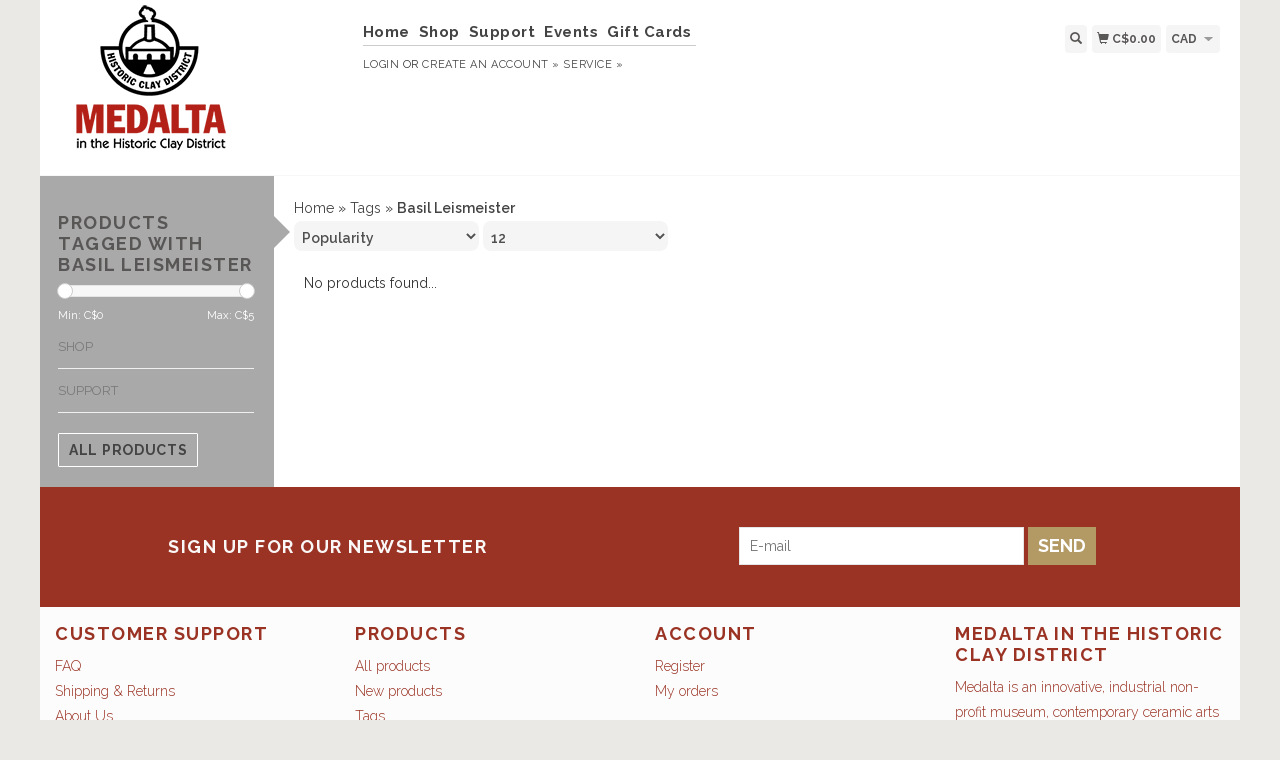

--- FILE ---
content_type: text/html;charset=utf-8
request_url: https://www.medalta-giftshop.ca/tags/basil-leismeister/
body_size: 4736
content:
<!DOCTYPE html>
<html lang="en">
  <head>
    <title>Basil Leismeister - Medalta in the Historic Clay District</title>
    <meta charset="utf-8"/>
<!-- [START] 'blocks/head.rain' -->
<!--

  (c) 2008-2026 Lightspeed Netherlands B.V.
  http://www.lightspeedhq.com
  Generated: 21-01-2026 @ 21:57:33

-->
<link rel="canonical" href="https://www.medalta-giftshop.ca/tags/basil-leismeister/"/>
<link rel="alternate" href="https://www.medalta-giftshop.ca/index.rss" type="application/rss+xml" title="New products"/>
<meta name="robots" content="noodp,noydir"/>
<meta property="og:url" content="https://www.medalta-giftshop.ca/tags/basil-leismeister/?source=facebook"/>
<meta property="og:site_name" content="Medalta in the Historic Clay District"/>
<meta property="og:title" content="Basil Leismeister"/>
<!--[if lt IE 9]>
<script src="https://cdn.shoplightspeed.com/assets/html5shiv.js?2025-02-20"></script>
<![endif]-->
<!-- [END] 'blocks/head.rain' -->
    <meta name="viewport" content="width=device-width, initial-scale=1.0" />
    <meta name="apple-mobile-web-app-capable" content="yes" />
    <meta name="apple-mobile-web-app-status-bar-style" content="black" />

    <meta content="Basil, Leismeister" name="keywords" />
    <meta content="" name="description" />
    <meta charset="UTF-8" />
    <link href="https://cdn.shoplightspeed.com/shops/627708/themes/14787/v/237101/assets/favicon.ico?20211208224102" rel="shortcut icon" type="image/x-icon" />
    <link
      href="//fonts.googleapis.com/css?family=Raleway:400,300,500,600,700"
      rel="stylesheet"
      type="text/css"
    />
    <link href="https://cdn.shoplightspeed.com/shops/627708/themes/14787/assets/bootstrap.css?20251216200109" rel="Stylesheet" type="text/css" />
    <link href="https://cdn.shoplightspeed.com/shops/627708/themes/14787/assets/responsive.css?20251216200109" rel="Stylesheet" type="text/css" />

    <link href="https://cdn.shoplightspeed.com/shops/627708/themes/14787/assets/jquery-sidr-dark.css?20251216200109" rel="Stylesheet" type="text/css" />
    <link href="https://cdn.shoplightspeed.com/shops/627708/themes/14787/assets/framework.css?20251216200109" rel="Stylesheet" type="text/css" />
    <link href="https://cdn.shoplightspeed.com/assets/gui-2-0.css?2025-02-20" rel="Stylesheet" type="text/css" />
    <link href="https://cdn.shoplightspeed.com/shops/627708/themes/14787/assets/custom.css?20251216200109" rel="Stylesheet" type="text/css" />
    <script src="https://cdn.shoplightspeed.com/assets/jquery-1-9-1.js?2025-02-20" type="text/javascript"></script>
    <script src="https://cdn.shoplightspeed.com/assets/jquery-ui-1-10-1.js?2025-02-20" type="text/javascript"></script>
    <script src="https://cdn.shoplightspeed.com/assets/jquery-migrate-1-1-1.js?2025-02-20" type="text/javascript"></script>
    <script src="https://cdn.shoplightspeed.com/shops/627708/themes/14787/assets/jquery-sticky-kit.js?20251216200109" type="text/javascript"></script>
    <script src="https://cdn.shoplightspeed.com/assets/gui.js?2025-02-20" type="text/javascript"></script>
    <script src="https://cdn.shoplightspeed.com/shops/627708/themes/14787/assets/jcarousel.js?20251216200109" type="text/javascript"></script>
    <script src="https://cdn.shoplightspeed.com/shops/627708/themes/14787/assets/main.js?20251216200109" type="text/javascript"></script>
    <script src="https://cdn.shoplightspeed.com/shops/627708/themes/14787/assets/jquery-zoom-min.js?20251216200109" type="text/javascript"></script>
    <script src="https://cdn.shoplightspeed.com/shops/627708/themes/14787/assets/jquery-lazyload.js?20251216200109" type="text/javascript"></script>
    <script src="https://cdn.shoplightspeed.com/shops/627708/themes/14787/assets/jquery-sidr-min.js?20251216200109" type="text/javascript"></script>
    <script src="https://cdn.shoplightspeed.com/shops/627708/themes/14787/assets/uspticker.js?20251216200109" type="text/javascript"></script>
    <script type="text/javascript" src="https://cdn.shoplightspeed.com/shops/627708/themes/14787/assets/share42.js?20251216200109"></script>
  </head>
  <body>
          <div class="fixed">
    
    <div id="headercontainer">
  <header class="container labels">
    <div class="col-md-3 logocontainer col-xs-6">
      <a class="logo" href="https://www.medalta-giftshop.ca/" title="Medalta in the Historic Clay District">
        <img alt="Medalta in the Historic Clay District" src="https://cdn.shoplightspeed.com/shops/627708/themes/14787/v/29188/assets/logo.png?20210423165124" class="img-responsive" />

              </a>
    </div>

    <div class="no-underline hidden-md hidden-lg headerlinks">
      <div class="login right">
        <a href="https://www.medalta-giftshop.ca/account/"> <span class="glyphicon glyphicon-user"></span></a>
      </div>
    </div>

    <nav>
      <div class="col-md-6 hidden-xs hidden-sm">
        <ul class="navbar top-buffer">
          <li class="item home ">
            <a class="itemLink" href="https://www.medalta-giftshop.ca/">Home</a>
          </li>

                      <li class="item sub">
              <a class="itemLink" href="https://www.medalta-giftshop.ca/shop/" title="Shop">Shop</a>

                              <ul class="subnav">
                                      <li class="subitem">
                      <a class="subitemLink" href="https://www.medalta-giftshop.ca/shop/hycroft-china-originals/" title="Hycroft China Originals">Hycroft China Originals</a>

                                          </li>
                                      <li class="subitem">
                      <a class="subitemLink" href="https://www.medalta-giftshop.ca/shop/medalta-ware-reproductions/" title="Medalta Ware Reproductions">Medalta Ware Reproductions</a>

                                          </li>
                                      <li class="subitem">
                      <a class="subitemLink" href="https://www.medalta-giftshop.ca/shop/books-catalogues/" title="Books &amp; Catalogues">Books &amp; Catalogues</a>

                                          </li>
                                      <li class="subitem">
                      <a class="subitemLink" href="https://www.medalta-giftshop.ca/shop/artist-pieces/" title="Artist Pieces">Artist Pieces</a>

                                          </li>
                                  </ul>
                          </li>
                      <li class="item">
              <a class="itemLink" href="https://www.medalta-giftshop.ca/support/" title="Support">Support</a>

                          </li>
          
          
          
                      <li class="item sub">
              <a class="itemLink" href="https://www.medalta-giftshop.ca/visit/events-at-medalta/" title="Events" >Events</a>
            </li>
                      <li class="item sub">
              <a class="itemLink" href="https://www.medalta-giftshop.ca/buy-gift-card/" title="Gift Cards" >Gift Cards</a>
            </li>
                  </ul>

        <div class="no-underline headerlinks">
          <ul class="login">
                          <li>
                <a href="https://www.medalta-giftshop.ca/account/">Login</a> or
                <a href="https://www.medalta-giftshop.ca/account/register/"> Create an account »</a>
              </li>
            
            <li>
              <a href="https://www.medalta-giftshop.ca/service/" title="service">service »</a>
            </li>
          </ul>
        </div>
      </div>
    </nav>

    <div class="col-md-3 left col-sm-12 col-xs-12">
      <div class="detailcontainer right">
        <a class="burger left hidden-md hidden-lg">
          <div class="tui-dropdown-search">
            <span class="glyphicon glyphicon-menu-hamburger" aria-hidden="true"></span>
          </div>
        </a>
        <a class="searchview" href="#">
          <div class="tui-dropdown-search">
            <span class="glyphicon glyphicon-search"></span>
          </div>
        </a>
        <a class="cartview" href="https://www.medalta-giftshop.ca/cart/">
          <div class="tui-dropdown-search">
            <span class="glyphicon glyphicon-shopping-cart"></span> C$0.00
          </div>
        </a>

                  <div class="tui-dropdown currency">
            <span>CAD</span>
            <ul>
              <li style="list-style: none;"></li>
                              <li class="no-underline">
                  <a href="https://www.medalta-giftshop.ca/session/currency/usd/" rel="nofollow" title="usd"
                    >USD</a
                  >
                </li>
                <li style="list-style: none;"></li>
                              <li class="no-underline">
                  <a href="https://www.medalta-giftshop.ca/session/currency/cad/" rel="nofollow" title="cad"
                    >CAD</a
                  >
                </li>
                <li style="list-style: none;"></li>
                          </ul>
          </div>
        
              </div>
    </div>
  </header>
</div>

    
    <div class="clearfix"></div>

    <div id="searchcontainer">
      <div class="container search center top-padding">
        <h2>What are you looking for</h2>
        <form action="https://www.medalta-giftshop.ca/search/" id="formSearch" method="get" name="formSearch">
          <input
            name="q"
            placeholder="Search"
            style="margin-right: 10px;"
            type="text"
            value=""
            autofocus
          />
          <a class="btn" href="#" onclick="$('#formSearch').submit();" title="Search"
            ><span>Search</span></a
          >
        </form>
        <a class="closesearch" href="#"><span class="glyphicon glyphicon-remove"></span></a>
      </div>
    </div>

    <div class="clearfix"></div>

    <div id="contentcontainer">
      <div class="container">
</div>

      <div class="container relative">


             <div class="row fauxrow">

     <div class="container relative ">
  <div class="row fauxrow ">
    <div class="featured top-padding col-md-2">
      <div class="sticky hidden-sm hidden-xs">
        <div class="arrow_box"></div>
        <div class="top-buffer">
          <div class="sidebar-box">

             


                        <h1>Products tagged with Basil Leismeister</h1>



            <p></p>
       <form action="https://www.medalta-giftshop.ca/tags/basil-leismeister/" method="get" id="formPriceSlider">
  <input type="hidden" name="sort" value="popular">
  <input type="hidden" name="min" value="0" id="filter_form_min">
  <input type="hidden" name="max" value="5" id="filter_form_max">
  <div class="price-filter">
    <div class="sidebar-filter-slider">
      <div id="collection-filter-price"></div>
    </div>
    <div class="price-filter-range clearfix">
      <div class="min">Min: C$<span>0</span></div>
      <div class="max">Max: C$<span>5</span></div>
    </div>
    </div>
</form>
<form action="https://www.medalta-giftshop.ca/tags/basil-leismeister/" method="get" id="formFilter">
</form>
<form action="https://www.medalta-giftshop.ca/tags/basil-leismeister/" method="get" id="formBrands">
   <input type="hidden" name="sort" value="popular">
</form>

              
            <ul>
        <li class="item"><span class="arrow"></span><a href="https://www.medalta-giftshop.ca/shop/" class="itemLink" title="Shop">Shop </a>
            </li>
           <li class="item"><span class="arrow"></span><a href="https://www.medalta-giftshop.ca/support/" class="itemLink" title="Support">Support </a>
            </li>
        </ul>
 </div>



        <a class="btn_alt top-buffer" href="https://www.medalta-giftshop.ca/collection/">All products</a>
                              </div>
                         </div>
              </div>
             
      <div class="selectors col-md-80 right">

        <div class="no-underline">
          <a href="https://www.medalta-giftshop.ca/" title="Home">Home</a>
                    » <a href="https://www.medalta-giftshop.ca/tags/" title="Tags">Tags</a>
                    » <a href="https://www.medalta-giftshop.ca/tags/basil-leismeister/" title="Basil Leismeister"><strong>Basil Leismeister</strong></a>
                  </div>



      <div class="selection">
      <form action="https://www.medalta-giftshop.ca/tags/basil-leismeister/" method="get" id="formSortModeLimit">
        <input type="hidden" name="brand" value="">
        <input type="hidden" name="mode" value="grid">
          <div class="sort">
      <select name="sort" onchange="$('#formSortModeLimit').submit();">
                    <option value="popular" selected="selected">Popularity</option>
                    <option value="newest">Newest products</option>
                    <option value="lowest">Lowest price</option>
                    <option value="highest">Highest price</option>
                    <option value="asc">Name ascending</option>
                    <option value="desc">Name descending</option>
                </select>
  </div>

  <div class="limit">
      <select name="limit" onchange="$('#formSortModeLimit').submit();">
                    <option value="4">4</option>
                    <option value="8">8</option>
                    <option value="12" selected="selected">12</option>
                    <option value="16">16</option>
                    <option value="20">20</option>
                    <option value="24">24</option>
                </select>
  </div>


          

</form>
      </div>

      </div>
      <div class="col-md-80 col-sm-12 col-xs-12 right">

                 <div class="no-products-found">No products found...</div>
    



    </div>




      </div>



</div>

    </div>
    </div>

      <div class="newslettercontainer newsletter">
    <footer class="container">
      <div class="row top-padding align">
        <div class="col-md-offset-2 col-md-6 col-xs-12 vertical center">
          <h2>Sign up for our newsletter</h2>
        </div>
        <div class="vertical top-padding col-xs-12 col-md-6 center">
          <form
            action="https://www.medalta-giftshop.ca/account/newsletter/"
            class="form-inline"
            id="formNewsletter"
            method="post"
            name="formNewsletter"
          >
            <input name="key" type="hidden" value="9ae661e2c3986454881bef76b70707a1" />
            <input
              id="formNewsletterEmail"
              name="email"
              placeholder="E-mail"
              type="text"
              value=""
            />
            <a
              class="btn"
              href="#"
              onclick="$('#formNewsletter').submit(); return false;"
              title="Subscribe"
            >
              <span>Send</span></a
            >
          </form>
        </div>
      </div>
    </footer>
  </div>

<div id="footercontainer">
  <div class="container">
    <div class="row top-padding">
      <div class="col-md-3 col-xs-6 col-sm-6">
        <h2>Customer support</h2>
        <ul class="footerlist no-underline no-list-style">
          <li style="list-style: none;"></li>
          <li>
            <a href="https://www.medalta-giftshop.ca/service/" title="FAQ">FAQ</a>
          </li>
          <li style="list-style: none;"></li>
          <li>
            <a href="https://www.medalta-giftshop.ca/service/shipping-returns/" title="Shipping &amp; Returns">Shipping &amp; Returns</a>
          </li>
          <li style="list-style: none;"></li>
          <li>
            <a href="https://www.medalta-giftshop.ca/service/about/" title="About Us">About Us</a>
          </li>
          <li style="list-style: none;"></li>
          <li>
            <a href="https://www.medalta-giftshop.ca/service/general-terms-conditions/" title="General Terms &amp; Conditions">General Terms &amp; Conditions</a>
          </li>
          <li style="list-style: none;"></li>
        </ul>
      </div>
      <div class="col-md-3 col-xs-6 col-sm-6">
        <h2>Products</h2>
        <ul class="footerlist no-underline no-list-style">
          <li>
            <a href="https://www.medalta-giftshop.ca/collection/" title="All products">All products</a>
          </li>
          <li>
            <a href="https://www.medalta-giftshop.ca/collection/?sort=newest" title="New products">New products</a>
          </li>
          <li>
            <a href="https://www.medalta-giftshop.ca/collection/offers/" title="Offers">Offers</a>
          </li>
                                <li>
              <a href="https://www.medalta-giftshop.ca/tags/" title="Tags">Tags</a>
            </li>
                    <li>
            <a href="https://www.medalta-giftshop.ca/index.rss" title="RSS feed">RSS feed</a>
          </li>
        </ul>
      </div>
      <div class="col-md-3 col-xs-6 col-sm-6">
        <h2>Account</h2>
        <ul class="footerlist no-underline no-list-style">
                      <li>
              <a href="https://www.medalta-giftshop.ca/account/" title="Register">Register</a>
            </li>
                    <li>
            <a href="https://www.medalta-giftshop.ca/account/orders/" title="My orders">My orders</a>
          </li>
                                      </ul>
      </div>
      <div class="col-md-3 col-xs-6 col-sm-6">
        <h2>Medalta in the Historic Clay District</h2>
        <ul class="footerlist">
          <li>Medalta is an innovative, industrial non-profit museum, contemporary ceramic arts facility, art gallery and community hub in Medicine Hat, Alberta, Canada.</li>
          <li>403-529-1070</li>
          <li><a href="/cdn-cgi/l/email-protection" class="__cf_email__" data-cfemail="85f7e0e6e0f5f1eceaebc5e8e0e1e4e9f1e4abeaf7e2">[email&#160;protected]</a></li>
        </ul>
        <div class="social-media top-padding">
                      <a class="social-icon facebook" href="https://www.facebook.com/Medalta/" target="_blank" title="Facebook Medalta in the Historic Clay District"></a>
                                <a class="social-icon twitter" href="https://twitter.com/Medalta" target="_blank" title="Twitter Medalta in the Historic Clay District"></a>
                                                                        <a class="social-icon instagram" href="https://www.instagram.com/medalta" target="_blank" title="Instagram Medalta in the Historic Clay District"></a>
                  </div>

              </div>
    </div>
  </div>

  <div class="bottomfooter">
    <div class="top-padding container">
      <div class="left">
        <span>
          Copyright
          2026
          Medalta in the Historic Clay District
                      - Powered by
                          <a href="http://www.lightspeedhq.com" target="_blank" title="Lightspeed">Lightspeed</a>
                                            </span>
      </div>
      <div class="right">
                  <a href="https://www.medalta-giftshop.ca/service/payment-methods/" title="Payment methods">
            <img alt="PayPal"src="https://cdn.shoplightspeed.com/assets/icon-payment-paypalcp.png?2025-02-20"title="PayPal" />
          </a>
                  <a href="https://www.medalta-giftshop.ca/service/payment-methods/" title="Payment methods">
            <img alt="Debit or Credit Card"src="https://cdn.shoplightspeed.com/assets/icon-payment-debitcredit.png?2025-02-20"title="Debit or Credit Card" />
          </a>
              </div>
    </div>
  </div>
</div>

    <!-- [START] 'blocks/body.rain' -->
<script data-cfasync="false" src="/cdn-cgi/scripts/5c5dd728/cloudflare-static/email-decode.min.js"></script><script>
(function () {
  var s = document.createElement('script');
  s.type = 'text/javascript';
  s.async = true;
  s.src = 'https://www.medalta-giftshop.ca/services/stats/pageview.js';
  ( document.getElementsByTagName('head')[0] || document.getElementsByTagName('body')[0] ).appendChild(s);
})();
</script>
<!-- [END] 'blocks/body.rain' -->

          </div>
    
          <script>
        $('#collection-filter-price').slider({
          range: true,
          min: 0,
          max: 5,
          values: [0, 5],
          step: 1,
          slide: function (event, ui) {
            $('.price-filter-range .min span').html(ui.values[0]);
            $('.price-filter-range .max span').html(ui.values[1]);
            $('#filter_form_min').val(ui.values[0]);
            $('#filter_form_max').val(ui.values[1]);
          },
          stop: function (event, ui) {
            $('#formPriceSlider').submit();
          }
        });
      </script>
    
    <script type="text/javascript">
      $('img.lazy').lazyload({
        effect: 'fadeIn',
      });
      $('.selectors').stick_in_parent();
    </script>

    <script type="text/javascript">
      $('.burger').sidr({
        name: 'nav',
        source: '.navbar',
        side: 'left',
      });
    </script>
  <script>(function(){function c(){var b=a.contentDocument||a.contentWindow.document;if(b){var d=b.createElement('script');d.innerHTML="window.__CF$cv$params={r:'9c1a11664a79610f',t:'MTc2OTAzMjY1NC4wMDAwMDA='};var a=document.createElement('script');a.nonce='';a.src='/cdn-cgi/challenge-platform/scripts/jsd/main.js';document.getElementsByTagName('head')[0].appendChild(a);";b.getElementsByTagName('head')[0].appendChild(d)}}if(document.body){var a=document.createElement('iframe');a.height=1;a.width=1;a.style.position='absolute';a.style.top=0;a.style.left=0;a.style.border='none';a.style.visibility='hidden';document.body.appendChild(a);if('loading'!==document.readyState)c();else if(window.addEventListener)document.addEventListener('DOMContentLoaded',c);else{var e=document.onreadystatechange||function(){};document.onreadystatechange=function(b){e(b);'loading'!==document.readyState&&(document.onreadystatechange=e,c())}}}})();</script><script defer src="https://static.cloudflareinsights.com/beacon.min.js/vcd15cbe7772f49c399c6a5babf22c1241717689176015" integrity="sha512-ZpsOmlRQV6y907TI0dKBHq9Md29nnaEIPlkf84rnaERnq6zvWvPUqr2ft8M1aS28oN72PdrCzSjY4U6VaAw1EQ==" data-cf-beacon='{"rayId":"9c1a11664a79610f","version":"2025.9.1","serverTiming":{"name":{"cfExtPri":true,"cfEdge":true,"cfOrigin":true,"cfL4":true,"cfSpeedBrain":true,"cfCacheStatus":true}},"token":"8247b6569c994ee1a1084456a4403cc9","b":1}' crossorigin="anonymous"></script>
</body>
</html>


--- FILE ---
content_type: text/css; charset=UTF-8
request_url: https://cdn.shoplightspeed.com/shops/627708/themes/14787/assets/framework.css?20251216200109
body_size: 6646
content:
/* Reset 
================================================== */
html, body, div, span, applet, object, iframe, h1, h2, h3, h4, h5, h6, p, blockquote, pre, a, abbr, acronym, address, big, cite, code, del, dfn, em, img, ins, kbd, q, s, samp, small, strike, strong, sub, sup, tt, var, b, u, i, center, dl, dt, dd, ol, ul, li, fieldset, form, label, legend, table, caption, tbody, tfoot, thead, tr, th, td, article, aside, canvas, details, embed, figure, figcaption, footer, header, hgroup, menu, nav, output, ruby, section, summary, time, mark, audio, video {
  margin: 0;
  padding: 0;
  border: 0;
  font-size: 100%;
  font: inherit;
  text-shadow:none;
}
article, aside, details, figcaption, figure, footer, header, hgroup, menu, nav, section {
  display: block; 
}
body {
  line-height: 1; 
}
blockquote, q {
  quotes: none; 
}
blockquote:before, blockquote:after,
q:before, q:after {
  content: '';
  content: none; 
}
table {
  border-collapse: collapse;
  border-spacing: 0; 
}
a {
  outline: 0;
}

/* Basics
================================================== */
body {
  font-size: 14px;
  font-family: "Raleway", Helvetica, sans-serif;
  line-height: 1.8;
  -webkit-font-smoothing: antialiased;
  -webkit-text-size-adjust: 100%;
  background: #eae9e5 url(https://cdn.shoplightspeed.com/shops/627708/themes/14787/assets/background-image.png?20220217181020?20220217181006) no-repeat scroll top center;
-webkit-font-smoothing: antialiased;
-moz-osx-font-smoothing: grayscale;


}
.gui{
  font: 14px "Raleway", Helvetica, Arial, sans-serif !important;
  
  
}
html {
  overflow: -moz-scrollbars-vertical;
  overflow-y: scroll; 
}     
.left { float: left !important; }

.right { float: right !important; }

.center { text-align: center; margin: auto; }

.hidden { display: none; }

/* Typography */
h1, h2, h3, h4, h5, h6, .gui-page-title, .gui-blog-article h1 a {
  font-weight: 600; 
  line-height: 1.2125em;  
  margin-top: -0.2em;
  margin-bottom: 10px !important;
  letter-spacing: 1.5px;
}
/* bug fix */
h3 { 
  margin-top: 0 !important; 
  margin-bottom: 0 !important;
}
h1, .gui-page-title,.gui-blog-article h1 a {
  font-size: 30px; 
  color:#595656 !important;
text-transform: uppercase;
font-weight:700 !important;
}

h2 { font-size: 1.6875em; }
h3 { font-size: 1.4375em; }
h4 { font-size: 1.375em; } 
h5 { font-size: 1.375em; } 
h6 { font-size: 1.375em; } 


h2 {
  font-weight:700 !important;
  font-size:18px;
  color:#595656;
text-transform:uppercase;
}

.white h2, .search h2 , .newsletter h2{
  font-weight:700;
  font-size:18px;
  color:#595656;
text-transform:uppercase;
line-height:60px;
margin-right:10px;
}
h3 {
  font-weight:700;
  font-size:16px;
  color:#595656;
}
h4{
  font-weight:300;
  color:#595656;
font-size:16px;
}

.filter h4  {
  color:#595656;
font-size: 12px;
margin-top: 10px;
font-weight: 700;
letter-spacing: 1px;
text-transform: uppercase;
}
/*.filter a  {
color:#fff !important;
}*/

.product h3, .related h3{
  color:#595656;
font-size: 12px;
padding-top: 10px;
font-weight: 700;
letter-spacing: 1px;
text-transform: uppercase;

}

.newsletter h2{
  color:#faf7f7;
}

p { 
  margin: 0 0 0 0;
  font-size:12px;
  color:#595656;
letter-spacing: 0.5px; 
line-height: 18px;

}
.filter p , .featured p , .filter2 p {
  margin: 0 0 0 0;
  font-size:12px;
  color:#ffffff
}

.newsletter p{
  color:#9a3324;
}

p img { margin: 0; }

em { font-style: italic; }
strong { font-weight: 600; }
small { font-size: 90%; }

hr { 
  border: solid #f0f0f0; 
  border-width: 1px 0 0; 
  clear: both; 
  margin: 0px; 
  height: 0; 
  width: 100%;
}
.no-underline a, a.no-underline { text-decoration: none !important;}
.line-through { text-decoration: line-through; }{ text-decoration: line-through; }

.text-left { text-align: left; }
.text-right { text-align: right; }
.text-center { text-align: center; }
.text-justify { text-align: justify; }

/* Links */
a, a:visited { color: #444; text-decoration: underline; outline: 0; }
a:hover, a:focus { color: #000; }
p a, p a:visited { line-height: inherit; }

/* List */
ul, ol { list-style-position: inside; }
.no-list-style ul, ul.no-list-style { list-style: none outside; }
ol { list-style: decimal; }
ul ul, ul ol,
ol ol, ol ul { margin: 0.1em 0 0.1em 1em; font-size: 90%;  }

/* Input */
input[type="text"],
input[type="password"],
input[type="email"],
textarea,
select {
  border: 1px solid #e5e5e5;
  padding: 6px 10px;
  outline: none;
  font-size: 14px;
  margin: 0;
  width: 285px;
  display: inline-block;
  background: #fff;
  line-height: 26px; 
  -webkit-font-smoothing: antialiased;
  -webkit-text-size-adjust: 100%;  
  height:38px;
  color:#515050;
}
input[type="text"],
input[type="password"],
input[type="email"],
textarea {
  -webkit-appearance: none;
  border-radius: 0px;
}
select {
  padding: 0; 
}
input[type="text"]:hover,
input[type="password"]:hover,
input[type="email"]:hover,
textarea:focus {
  border-color: #ccc; 
}
input[type="text"]:focus,
input[type="password"]:focus,
input[type="email"]:focus,
textarea:focus {
  border-color: #ccc; 
}
textarea {
  min-height: 60px; 
}
label {
  margin-right: 10px;
}
input[type="checkbox"] {
  display: inline; 
}


select[name=brand],
select[name=sort],
select[name=mode],
select[name=limit]{
  width:185px;
  height:30px;
  background-color: #F5F5F5;
  font-weight: 600;
  border: 0px;
  border-radius: 8px;  
  padding-top:4px;
  padding-left:4px;
  
} 

/* Buttons */
a.btn,
button,
input[type="submit"],
input[type="reset"],
input[type="button"] {
  background:  #b39964;
border: 0px solid #e5e5e5;
color: #fff;
display: inline-block;
font-size: 18px;
font-weight:700;
line-height: 26px;
text-decoration: none;
cursor: pointer;
padding: 6px 10px;
text-transform:uppercase;
height: 38px;
position: relative;
top: 1px;
}

.btn_alt{
  border: 1px solid #ffffff;
color: # #ffffff !important;
display: inline-block;
font-size: 14px;
font-weight:700;
/* line-height: 17px; */
text-decoration: none;
cursor: pointer;
line-height: normal;
padding: 8px 10px;
text-transform:uppercase;
border-radius:1px;
letter-spacing: 0.05em;
}

.btn_alt:hover{
  background-color:#ffffff;
border: 1px solid #ffffff;
color: #a9a9a9!important;
display: inline-block;
font-size: 14px;
font-weight:700;
/* line-height: 17px; */
text-decoration: none;
cursor: pointer;
line-height: normal;
padding: 8px 10px;
text-transform:uppercase;
border-radius:1px;
letter-spacing: 0.05em;
-moz-transition: height 0.3s, opacity 0.3s, -moz-transform 0.3s;
transition: height 0.3s, opacity 0.3s, transform 0.3s;
}



a.btn:hover,
button:hover,
input[type="submit"]:hover,
input[type="reset"]:hover,
input[type="button"]:hover {
  text-decoration: none;
  border-color: #ccc;
}
a.btn.full-width,
button.full-width,
input[type="submit"].full-width,
input[type="reset"].full-width,
input[type="button"].full-width {
  width: 100%;
  padding-left: 0 !important;
  padding-right: 0 !important;
  text-align: center; 
}
button::-moz-focus-inner,
input::-moz-focus-inner {
  border: 0;
  padding: 0;
}

@media (max-width: 767px) {
  a.btn,
    button,
    input[type="submit"],
    input[type="reset"],
    input[type="button"] {
    line-height: 37px;
    height: 38px;
    margin-top: -1px;
}

}
/* Align vertical */
.align {
  display: table;
  width: 100%;
}
.align .vertical {
  display: table-cell;
  vertical-align: middle;
}
/* Bufferruimte */
.top-buffer { margin-top:20px; }
.top-buffer-2 { margin-top:30px; }
.top-padding {
  padding-top:20px !important;
  padding-bottom:20px !important;
}
/* Navigation */

#headercontainer{
  background-color: #ffffff;
width:100%;
position:relative;
top:0px;
z-index:10;
border-bottom:1px solid #f7f7f7;

}
.labels {
  width: 1180px;
  margin: auto;
  min-height: 100px;
}

nav ul, 
nav ul li {
  margin: 0px;
  line-height: 18px;
  display: inline-block;
}

nav .item .itemLink {
  display: block;
  padding: 5px;
  position: relative;
  z-index: 2; 
  line-height: 15px;
  font-size:15px;
  letter-spacing: .5px;
  font-weight: 700;
  padding-left:0px;
}

nav .item.hover .itemLink {
  border-color: #e5e5e5;
  background-color: white;
}
nav .item.sub.hover .itemLink {
  border-bottom-color: white;
}
nav .subnav {
  display: none;
  background-color: rgba(255,255,255,1);
  position: absolute;
  min-width: 240px;
  z-index: 10;
}
nav .subnav .subitem {
  border-bottom: 1px solid #f0f0f0;
  
  
}
nav .subnav .subitem:last-child {
  border-bottom: transparent;
}
nav .subnav .subitemLink {
  display: block;
  padding: 10px;
  white-space: nowrap;
  -moz-transition: background-color 0.3s ease;
  -webkit-transition: background-color 0.3s ease;
  transition: background-color 0.3s ease;  
  text-decoration: none;
  font-size:12px;
}
nav .subnav .subitem .subitemLink:hover {
  background-color: #f7f7f7;
  color: #414141;
  
}
nav .subnav .subnav {
  top: inherit;
  margin-top: -37px;
  left: 80%;
  z-index: 980;
}
nav .subnav .subnav .subitemLink {
  padding: 8px;
}

.navbar item{
  display:inline;
  text-transform: uppercase;
  margin-right: 10px;
}
.navbar li a {
  text-decoration:none;
}

.navbar a {
  padding: 0 0 10px;
}
.navbar a::after {
  position: absolute;
  top: 100%;
  left: 0;
  width: 100%;
  height: 1px;
  background:  #b39964;
content: '';
opacity: 0;
-webkit-transition: height 0.3s, opacity 0.3s, -webkit-transform 0.3s;
-moz-transition: height 0.3s, opacity 0.3s, -moz-transform 0.3s;
transition: height 0.3s, opacity 0.3s, transform 0.3s;
-webkit-transform: translateY(-10px);
-moz-transform: translateY(-10px);
transform: translateY(-10px);
}

.navbar a:hover::after,
.navbar a:focus::after {
  height: 5px;
  opacity: 1;
  -webkit-transform: translateY(0px);
  -moz-transform: translateY(0px);
  transform: translateY(0px);
}

.subnav li{
  display: inherit;
  padding:0;
  font-weight: 600;
}

.subnav a::after {
  position: absolute;
  top: 100%;
  left: 0;
  width: 100%;
  height: 1px;
  background:  #b39964;
content: '';
opacity: 0;
-webkit-transition: height 0.3s, opacity 0.3s, -webkit-transform 0.3s;
-moz-transition: height 0.3s, opacity 0.3s, -moz-transform 0.3s;
transition: height 0.3s, opacity 0.3s, transform 0.3s;
-webkit-transform: translateY(-10px);
-moz-transform: translateY(-10px);
transform: translateY(-10px);
}
.headerlinks{
  padding-bottom:10px;
}
.headerlinks  {
  font-size: 11px;
  text-transform: uppercase;
  letter-spacing: 0.05em;
  margin-right:10px;
  
}




/* Search */
#searchcontainer{
  background-color:rgba(255,255,255,0.8);
  width: 100%;
  height:100px;
  display:none;
  position: absolute;
  z-index: 999;
}
.search h2{
  display: inline-block;
}

.search #formSearch{
  display: inline-block;
  padding: 0px 20px 0px 20px;
  
}
.taglist { float: left; }
/* Newsletter */
.newsletter h2 {
  margin-top: 10px;
}

.navbar{
  border-bottom: 1px solid #ccc;
  position: relative;
  line-height:14px;
  
}

/* Navigation */
.newsletter{
  background-color:#9a3324;

}
.sidr{
  background-color:#9a3324;

}

.bottomfooter{
  border-top:solid 1px #f7f7f7;
  
}
#newslettercontainer{
  width: 100%;
  
}

#footercontainer{
  width: 100%;
  background-color:#fcfcfc;
position:relative;
bottom:0;
}
#contentcontainer{
  width:100%;
  background-color:#ffffff;
}

#cartcontainer{
  background-color:#595656;
  width: 100%;
  display:none;
  float: right;
  position: absolute;
  z-index: 999;
}

.logo{
  padding-right:10px;
}
/* Footer */
.footerrow{
  background-color:#595656;
}
.footerlist{
  list-style-type: none;
  color:#9a3324;
font-weight:300;

}
.footerlist li a{
  color:#9a3324;
font-weight:300;
}
#footercontainer h2 {
  font-weight:700;
  font-size:18px;
  color:#9a3324;
text-transform:uppercase;
width: 100%;
}

.featured{
  background-color:#a9a9a9;
float:left;
padding:0px 20px 20px 20px;

}

.feature{
  background-color:#a9a9a9;
float:left;
padding:20px;
position:absolute;
height: 252px;
/* float: left; */
margin-left: -15px;
}



.featured h1 , .filter h1 , .featured h2 , .filter h2{
  color: #ffffff;
font-size:18px !important;
}

.filter{
  background-color:#a9a9a9;
width:232px;
float:left;
padding:20px;
}



.recommended{
  background-color:#a9a9a9;
height:290px;
width:232px;
float:right;
padding:20px;

}
.related .product {
  margin: 0 auto 20px auto;
  width: 160px;
  min-height: 226px;
  float: none;
}
.related .product:last-child {
  margin-bottom: 0;
}
.related .product img {
  width: 160px;
  height: 171px;
}
.bottom-border{
  border-bottom: 1px solid #666;
}
.horizontal{
  display:inline;
}

.product{
  background-color:#fff;
  min-height:290px;
  float:left;
  margin-bottom:20px;
  overflow:hidden;
} 
.relatedproduct{
  background-color:#fff;
  height:200px;
  margin-left: 5px;
  width: 150px;
  float:left;
  margin-bottom:20px;
} 

.paddingtext{
  padding:20px;
}
.selectors {
  padding: 20px 20px 0px 20px;
  float:left !important;
  min-width:965px;
}
.selection {
  padding-bottom: 20px;
}
ul.details {
  list-style: none;
  display: inline-block;
}
.details li a{
  font-weight: 700;
  text-decoration: none;
  color:  #b39964;
font-size: 14px;
}
table.details {
  font-weight: 700;
}

.price-filter-range {
  font-size: 80%;
}
#collection-filter-price {
  height: 12px;
  border: 1px solid #e5e5e5;
  -webkit-border-radius: 8px;
  -moz-border-radius: 8px;
  border-radius: 8px;
  margin: 3px 4px 8px 8px;
  position: relative;
}
#collection-filter-price .ui-slider-range {
  background-color: #f7f7f7;
  border: 1px solid #e5e5e5;
  margin: -1px 0 0 -1px;
  position: absolute;
  height: 12px;
}
#collection-filter-price .ui-slider-handle {
  display: block;
  position: absolute;
  width: 16px;
  height: 16px;
  border: 0;
  top: -3px;
  -webkit-border-radius: 100%;
  -moz-border-radius: 100%;
  border-radius: 100%;
  margin-left: -10px;
  cursor: col-resize;
  border: 1px solid #ccc;
  background-color: white;
  outline: none;
}
.price-filter-range .min {
  float: left;
  color:;
}
.price-filter-range .max {
  float: right;
  color:;

}
.arrow_box {
  position: relative;
  background-color: #a9a9a9;
float: right;
margin-right: -20px;
margin-top: 20px;
}
.arrow_box:after {
  left: 100%;
  top: 50%;
  border: solid transparent;
  content: " ";
  height: 0;
  width: 0;
  position: absolute;
  pointer-events: none;
  border-color: rgba(255, 255, 255, 0);
  border-left-color: #a9a9a9;
border-width: 16px;
margin-top: -16px;
}
a.title {
  text-decoration: none;
}
.fixed{
  width:1200px;
  margin:auto;
  position:relative;
  overflow:hidden;
}
.category{
  display:inline;
  margin-bottom: 40px;
}

.category img {
  display: inline-block;
  float: left;
  margin-left: 20px;
  margin-bottom:10px;
  border: 1px solid #f7f7f7;
  width: 95%;
  height: 95%;  
}

.gui-faq, .gui-login, .gui-password, .gui-register, .gui-review, .gui-sitemap {
  border:none !important;
}
.white{
  background-color:#fff;
}



.messages {
  width: 100%;
  line-height: 20px;
  font-weight: normal;
  font-size: 12px;
  margin-bottom:0px !important;
}


.pager {
  font-size: 80%;
  margin-left: 100px;
  font-weight:600;
  height: 20px;
}

.pager ul {
  border: 1px solid #e5e5e5;   
  outline: none;   
  font-size: 13px;   
  margin: 0;   
  display: inline-block;   
  background: #fff;   
  border-radius: 8px;
  height:30px;
  
  
  
}
.pager ul li {
  float: left;
}
.pager ul li a {
  float: left;
  padding: 4px 13px;
  line-height: 20px;
  text-decoration: none;
  border-right: 1px solid #f0f0f0;
}
.pager ul li a .glyphicon {
  font-size: 10px;
  line-height: 18px;
}
.pager ul li:last-child a {
  border-right: 0px;
}
.pager ul li.active a {
  background-color: #F5F5F5;
}
.pager ul li.disabled {
  pointer-events: none;
  opacity: 0.5;
}

.old-price {
  text-decoration: line-through;
  float:left;
}
.new-price{
  float:left;
}

.zoombox .images {
  position: relative;
  display: inline-block;
  
}
.zoombox .images a {
  display: none;
  cursor: pointer;
  cursor: -moz-zoom-in;
  cursor: -webkit-zoom-in;
  min-height: 205px;
  min-width: 275px;
  overflow: hidden;
}
.zoombox .images a.first {
  display: block;
}
.zoombox .images a img {
  width: 100%;
  height: 100%;
}
.zoombox .images a img.zoomImg {
  max-height: none;
}
.zoombox .thumbs {
  width: 100%;
}
.zoombox .thumbs a  {
  cursor: pointer;
  float: left;
  width: 80px;
  height: 80px;
  margin: 0px 16px 0px 0px;  
}
.zoombox .thumbs a:nth-child(4n+4){
  margin-right:0px;
}


.zoombox .thumbs a.active {
  border-color: #ccc;
}
.zoombox .thumbs a.last {
  margin-right: 0px;
}
#formSortModeLimit div {
  word-wrap: normal;
  display: inline-block;
  
}

.quantity input {
  width: 40px;
  text-align: center;
  height: 38px;
  line-height: 16px;
  display: block;
  float: left;
  padding: 8px 5px;
  margin-top: 1px;
  
}
.quantity .change {
  float: left;
  width: 16px;
  height: 38px;
  background-color: #f7f7f7;
  margin-right: 10px;
  border: 1px solid #e5e5e5;
  border-left: 0px;
  margin-top: 1px;
  
}
.quantity .change a {
  display: block;
  text-align: center;
  text-decoration: none;
  line-height: 10px;
  padding: 5px;
}
/* configure */
.product-configure {
  margin-bottom: 30px;
}
.product-configure label {
  min-width: 80px;
  display: inline-block;
}
.product-configure .product-configure-custom-option,
.product-configure .product-configure-options-option {
  margin-bottom: 15px; 
}
.product-configure-custom-option-date select {
  width: 100px;
  margin-right: 15px;
}


.tabs ul {
  list-style-type: none;
  margin: 0;
  padding: 0;
  margin-bottom: -1px;
}
.tabs ul li {
  display: inline-block;
  margin-right: 2px;
}
.tabs ul li a {
  background-color: #f7f7f7;
  border: 1px solid #e5e5e5;
  border-bottom:0;
  display: block;
  line-height: 28px;
  padding: 0 10px;
  text-decoration: none;
}
.tabs ul li.active a {
  background-color: #fff;
  padding-bottom: 1px;
}
.tabsPages {
  background-color: #fff;
  border: 1px solid #e5e5e5;
  line-height: 1.5;
  width: 100%;
}
.tabsPages .page {
  display: none;
  overflow: auto;
  padding: 10px;
}
.tabsPages .page.active {
  display: block;
}
span.price {
  font-size: 30px;
}

.tagbox {
    background-color: #fff;
    line-height: 1.5;
    width: 100%;
}

.product-titel{
  margin-top:18px;
}
.relative{
  position:relative;
}
.details li {
  display: inline-block;
}

.languages .flag {
  display: inline-block;
  background-repeat: no-repeat;
  overflow: hidden;
  text-indent: -9999px;
  width: 10px;
  height: 10px;
  margin-right: 8px;
  background-image: url(lang.png);
}

.cart-account {
  text-transform: uppercase;  
  font-weight: 600;
}
.cart-account .glyphicon {
  font-size: 80%;
  top: 0px;
  margin-right: 3px;
}
.cart-account .cart {
  margin-right: 10px;
}



.tui-dropdown {
  padding: 5px 5px;
  border-radius: 4px;
  line-height: 18px;
  background: url(tui-dropdown-arrow.png?20220217181020) 100% 6px no-repeat #F5F5F5;
  font-size: 12px;
  font-weight:700;
  min-height: 18px;
  position: relative;
  float: left;
  z-index: 200;
  border-color: #DDD #EEE #EEE #DDD;
  text-shadow: 0 1px 0 #FFFFFF;
  margin-right:5px;
  
}
.tui-dropdown-search {
  padding: 5px 5px;
  border-radius: 4px;
  line-height: 18px;
  background:#F5F5F5;
  font-size: 12px;
  font-weight:700;
  min-height: 18px;
  position: relative;
  float: left;
  z-index: 200;
  border-color: #DDD #EEE #EEE #DDD;
  text-shadow: 0 1px 0 #FFFFFF;
  margin-right:5px;
  text-transform:uppercase;
  color:#595656;
}

.tui-dropdown.hover {
  border-color: #999 #DDD #DDD #AAA;
}

.tui-dropdown span {
  color: #595656;
  padding: 0 18px 0 0;
  display: block;
  
}

.tui-dropdown ul {
  list-style: none;
  padding-top: 3px;
  display: none;
}
.tui-dropdown ul li {
  white-space: nowrap;
  overflow: hidden;
  text-overflow: ellipsis;
}
.tui-dropdown ul li a {
  display: block;
  padding: 2px 0px;
  text-transform:uppercase;
}


.tui-dropdown.tui-language span {
  padding-left: 21px;
  background: 0 3px no-repeat;
  color:#595656;
  text-transform:uppercase;
}

.tui-dropdown ul li.tui-language {
  padding: 2px 0 2px 21px;
  background: 0 5px no-repeat;
}

.tui-dropdown.tui-language-bg span, .tui-dropdown ul li.tui-language-bg { background-image: url(flag-bg.png?20220217181020); }
.tui-dropdown.tui-language-da span, .tui-dropdown ul li.tui-language-da { background-image: url(flag-da.png?20220217181020); }
.tui-dropdown.tui-language-de span, .tui-dropdown ul li.tui-language-de { background-image: url(flag-de.png?20220217181020); }
.tui-dropdown.tui-language-el span, .tui-dropdown ul li.tui-language-el { background-image: url(flag-el.png?20220217181020); }
.tui-dropdown.tui-language-en span, .tui-dropdown ul li.tui-language-en { background-image: url(flag-en.png?20220217181020); }
.tui-dropdown.tui-language-es span, .tui-dropdown ul li.tui-language-es { background-image: url(flag-es.png?20220217181020); }
.tui-dropdown.tui-language-fr span, .tui-dropdown ul li.tui-language-fr { background-image: url(flag-fr.png?20220217181020); }
.tui-dropdown.tui-language-it span, .tui-dropdown ul li.tui-language-it { background-image: url(flag-it.png?20220217181020); }
.tui-dropdown.tui-language-nl span, .tui-dropdown ul li.tui-language-nl { background-image: url(flag-nl.png?20220217181020); }
.tui-dropdown.tui-language-no span, .tui-dropdown ul li.tui-language-no { background-image: url(flag-no.png?20220217181020); }
.tui-dropdown.tui-language-pl span, .tui-dropdown ul li.tui-language-pl { background-image: url(flag-pl.png?20220217181020); }
.tui-dropdown.tui-language-pt span, .tui-dropdown ul li.tui-language-pt { background-image: url(flag-pt.png?20220217181020); }
.tui-dropdown.tui-language-ru span, .tui-dropdown ul li.tui-language-ru { background-image: url(flag-ru.png?20220217181020); }
.tui-dropdown.tui-language-sv span, .tui-dropdown ul li.tui-language-sv { background-image: url(flag-sv.png?20220217181020); }
.tui-dropdown.tui-language-tr span, .tui-dropdown ul li.tui-language-tr { background-image: url(flag-tr.png?20220217181020); }
.tui-dropdown.tui-language-fc span, .tui-dropdown ul li.tui-language-fc { background-image: url(flag-fc.png?20220217181020); }
.tui-dropdown.tui-language-us span, .tui-dropdown ul li.tui-language-us { background-image: url(flag-us.png?20220217181020); }




.tui input[type=text],
.tui input[type=password] {
  display: block;
  border: 1px solid #DDD;
  border-radius: 4px;
  height: 18px;
  line-height: 18px;
  font-size: 12px;
  padding: 3px 5px;
  color: #333333;
  background: #F5F5F5;
  border-color: #DDD #EEE #EEE #DDD;
  text-shadow: 0 1px 0 #FFFFFF;
  float: left;
}


.tui input[type=checkbox],
.tui input[type=radio] {
  height: 16px;
  width: 20px;
  margin: 5px 10px 5px 0;
  
  float: left;
}

.tui input:hover,
.tui input:focus,
.tui textarea:hover,
.tui textarea:focus,
.tui select:hover,
.tui select:focus {
  border-color: #999 #DDD #DDD #AAA;
}


.tui textarea {
  border: 1px solid #CCCCCC;
  border-radius: 4px;
  height: 56px;
  line-height: 20px;
  font-size: 12px;
  padding: 6px 5px;
  color: #333333;
  background: #F5F5F5;
  border-color: #DDD #EEE #EEE #DDD;
  float: left;
  
}


.tui select {
  display: block;
  border: 1px solid #CCCCCC;
  border-radius: 4px;
  height: 26px;
  line-height: 26px;
  font-size: 12px;
  color: #333333;
  background: #FFF;
  border-color: #DDD #EEE #EEE #DDD;
  float: left;
  width: 200px;
}

.tui label {
  display: block;
  font-weight: bold;
  height: 26px;
  line-height: 26px;
  overflow: hidden;
  white-space: nowrap;
  text-overflow: ellipsis;
  float: left;
}

.tui select[multiple] {
  height: 70px;
}

a.tui-button {
  display: inline-block;
  height: 20px;
  line-height: 20px;
  color: #FFF;
  padding: 0 10px;
  background: #187EA2;
  border: 1px solid #FFFFFF;
  outline: 2px solid #187EA2;
}
.detailcontainer{
  margin-top:25px;
  position:absolute;
  z-index:999;
  right:0;
  
}

.tags{
  padding: 5px 5px;
  border-radius: 4px;
  line-height: 18px;
  background:#F5F5F5;
  font-size: 12px;
  font-weight:700;
  min-height: 18px;
  position: relative;
  float: left;
  z-index: 200;
  border-color: #DDD #EEE #EEE #DDD;
  text-shadow: 0 1px 0 #FFFFFF;
  margin-right:5px;
  margin-top: 10px;
}

.form-inline .form-group {
  display: inline-block;
  margin-bottom: 0;
  vertical-align: middle;
}
.form-inline .form-control {
  display: inline-block;
  width: auto;
  vertical-align: middle;
}
.form-inline .input-group > .form-control {
  width: 100%;
}
.form-inline .control-label {
  margin-bottom: 0;
  vertical-align: middle;
}
.form-inline .radio,
.form-inline .checkbox {
  display: inline-block;
  padding-left: 0;
  margin-top: 0;
  margin-bottom: 0;
  vertical-align: middle;
}
.form-inline .radio input[type="radio"],
.form-inline .checkbox input[type="checkbox"] {
  float: none;
  margin-left: 0;
}
.form-inline .has-feedback .form-control-feedback {
  top: 0;
}
}
.form-horizontal .control-label,
.form-horizontal .radio,
.form-horizontal .checkbox,
.form-horizontal .radio-inline,
.form-horizontal .checkbox-inline {
  padding-top: 7px;
  margin-top: 0;
  margin-bottom: 0;
}
.form-horizontal .radio,
.form-horizontal .checkbox {
  min-height: 27px;
}
.form-horizontal .form-group {
  margin-right: -15px;
  margin-left: -15px;
}
.form-horizontal .form-control-static {
  padding-top: 7px;
}

.form-horizontal .has-feedback .form-control-feedback {
  top: 0;
  right: 15px;
}

.social-media {
  line-height: 0px;
}
.social-media .social-icon {
  display: inline-block;
  background-image: url(social-icons.png?20220217181020?20220217181020);
  background-repeat: no-repeat;
  overflow: hidden;
  width: 32px;
  height: 32px;
  opacity: 0.7;
  border-radius: 2px;
}
.social-media .social-icon:hover {
  opacity: 1;
}
.social-icon.facebook { background-position: 0px 0px; }
.social-media .social-icon.twitter { background-position: -32px 0px; }
.social-media .social-icon.google { background-position: -64px 0px; }
.social-media .social-icon.pinterest { background-position: -96px 0px; }
.social-media .social-icon.youtube { background-position: -128px 0px; }
.social-media .social-icon.tumblr { background-position: -160px 0px; }
.social-media .social-icon.instagram { background-position: -192px 0px; }


.headline {
  position: relative;
  background:#fff;
}
.slider {
  width: 100%;
  position: relative;
  overflow: hidden;
}
.slider ul {
  width: 20000em;
  position: relative;
  list-style: none;
  margin: 0;
  padding: 0;
}
.slider li {
  float: left;
}
.slider img {
  display: block;
  width: 100%;
  background-color: #f7f7f7;
  height: auto !important;
}
.slider-prev,
.slider-next {
  position: absolute;
  top: 50%;
  margin-top: -28px;
  text-align: center;
  font-size: 16px;
  line-height: 16px;
  background-color: #414141;
  opacity: 0.2;
  padding: 5px 6px 4px 5px;
}
.slider-prev span,
.slider-next span {
  color: #fff;
}
.headline:hover .slider-prev,
.headline:hover .slider-next {
  opacity: 1;
  background-color: #b39964;
}
.slider-prev {
  left: 30px;
}
.slider-next {
  right: 30px;
}

.slider-pagination {
  width: 100%;
  text-align: center;
  line-height: 0px;
  margin: -26px 0px 14px;
  z-index: 999;
  position: relative;
}


.slider-pagination a {
  display: inline-block;
  height: 12px;
  width: 12px;
  -webkit-border-radius: 12px;
  -moz-border-radius: 12px;
  border-radius: 12px;
  text-indent: -9999px;
  margin: 0px 6px;
  padding: 0px;
  border: 1px solid #e5e5e5;
}
.slider-pagination a.active {
  background: #eee;
}
.feattitle{ margin-left: 20px;}
.featprod { margin: 10px 0; }
.homebanners{ min-height: 200px; margin: 10px 0; }
.cats {
  margin-top:20px;
}

.quantity input {
  width: 40px;
  text-align: center;
  height: 38px;
  line-height: 16px;
  display: block;
  float: left;
  padding: 8px 5px;
  margin-top:1px;
}
.quantity .change {
  float: left;
  width: 16px;
  height: 38px;
  background-color: #f7f7f7;
  margin-right: 10px;
  border: 1px solid #e5e5e5;
  border-left: 0px;
  margin-top:1px;
  
}
.quantity .change a {
  display: block;
  text-align: center;
  text-decoration: none;
  line-height: 10px;
  padding: 2px;
}
/* configure */
.product-configure {
  margin-bottom: 30px;
}
.product-configure label {
  min-width: 80px;
  display: inline-block;
}
.product-configure .product-configure-custom-option,
.product-configure .product-configure-options-option {
  margin-bottom: 15px; 
}
.product-configure-custom-option-date select {
  width: 100px;
  margin-right: 15px;
}
.wsa-demobar {
  width: 100%;
  height: 40px;
  position: fixed;
  top: 0;
  left: 0;
  background: #b39964;
box-shadow: 0 0 2px rgba(0, 0, 0, 0.5);
border-bottom: 2px solid #FFFFFF;
text-align: center;
line-height: 40px;
font-weight: bold;
text-shadow: 0 -1px 0 rgba(0, 0, 0, 0.5);
color: #FFF;
font-size: 14px;
font-family: Helvetica;
z-index: 1000;
}

#footercontainer > .bottomfooter > div > .left > span ,
#footercontainer > .bottomfooter > div > .left > a {
  color: #9a3324;
font-weight:800;
}

.seo{
  position: absolute;
  top: -9999px;
  left: -9999px;
}
#contentcontainer > div.container.relative > div.container > div > div:nth-child(1){
  margin-left:-6px;
}
.unit-price{
  font-size: 11px; 
  font-weight: 600; 
  float: left;
  margin-top: -6px;
}

.gui {
  padding-left: 5px;
  padding-right:5px;
}
.fauxrow {
  display: table;
  margin-left: -16px;
}

.col-md-80, .featured,.filter{
  float:none;
  display: table-cell;
  vertical-align: top;
}
#contentcontainer > embed{
  margin-bottom:12px;
}
ul.nav{
  font-weight: 600; 
}

.sidebar-box{
  width:196px;
  word-break: break-word;
  
}


.sidebar-box, .sidebar-box > ul > li > a , .sidebar-box > ul > li > ul > li > a{
  color:#ffffff;

}
.no-products-found {
  margin-left: 15px;
}


.products.related {
  margin-top: -18px;
}
.uitgelicht {
  margin-top:20px;
  margin-left: 20px;
}
.uitgelicht h3 {
  margin-top: 10px;
  margin-bottom:10px;
}
div.uitgelicht > img:nth-child(1) {
  margin-right: 20px;
}
div.uitgelicht > a:nth-child(1) {
  margin-right: 20px;
}
.col-md-80 h2{
  margin-left:20px;
  line-height:30px
}
.image-wrap {
  border: 1px solid #f7f7f7;
}
.topnav {
  background-color: white;
  border-bottom: 1px solid #f7f7f7;
  padding: 10px;
  background-color: #dedede;
}
.usps {
  margin-left: 20px;
  font-weight: 600;
  text-transform: uppercase;
  font-size: 12px;
}
.glyphicon-ok{
  color: #b39964;
}
.sidebar-box .item {
  border-bottom: 1px solid #f0f0f0;
  font-size: 12px;
  padding: 0px 0px 10px 0px;
  list-style-type: none;
}
.sidebar-box .item .itemLink {
  display: block;
  text-transform: uppercase;
  margin-top: 10px;
  font-size:13px;
}
.sidebar-box .item .itemLink, .sidebar .item .subitemLink {
  color: #797979;
  text-decoration: none;
}

.subnav .subitem {
  font-size:11px;
}
.topnav ul li {
  display: inline-block;
  list-style-type: none;
  margin-left: 10px;
}
.login{
  margin-top:10px;
}
.container.relative{
  background-color:white;
}
@media (min-width: 1200px) { 
  
  .uitgelicht > a:nth-child(2) > img{
    margin-top:-20px;
}
}
@media (max-width: 480px) { 
  
  .social-media .social-icon{
    margin:3px;
}}
/* BUNDLES
================================================== */

.bundleproductinfo h3 {
  font-size: 14px;
}
.bundleproductinfo select { width: 100%; }
.bundle h3 {
  margin-bottom: 25px;
}
.glyph-bundle{ 
  position: absolute;
  top: 60px;
  margin-left: -15px;
}
.bundlecart{
  width:16.666667%;
}
.bundleproductinfo{
  height:60px; 
}
.bundleproductinfo a {
  max-height: 70px !important;
}

.bundleproductinfo p {
  margin-top: -6px;
  font-size: 12px;
}

.line-through {
  text-decoration: line-through;
}
@media (max-width: 767px){
  .bundle{
    display:none;
}
}
@media (max-width: 992px){
  .product:nth-child(5) > .glyph-bundle{  
    display:none;
}
}
.bundle-actions{
  margin-top:30px;
}
a.btn.smallbtn{
  font-size:12px;
}
.glyph-bundle {
  position: absolute;  
  top: 60px; 
  margin-left: -27px;
}

--- FILE ---
content_type: text/javascript;charset=utf-8
request_url: https://www.medalta-giftshop.ca/services/stats/pageview.js
body_size: -415
content:
// SEOshop 21-01-2026 21:57:35